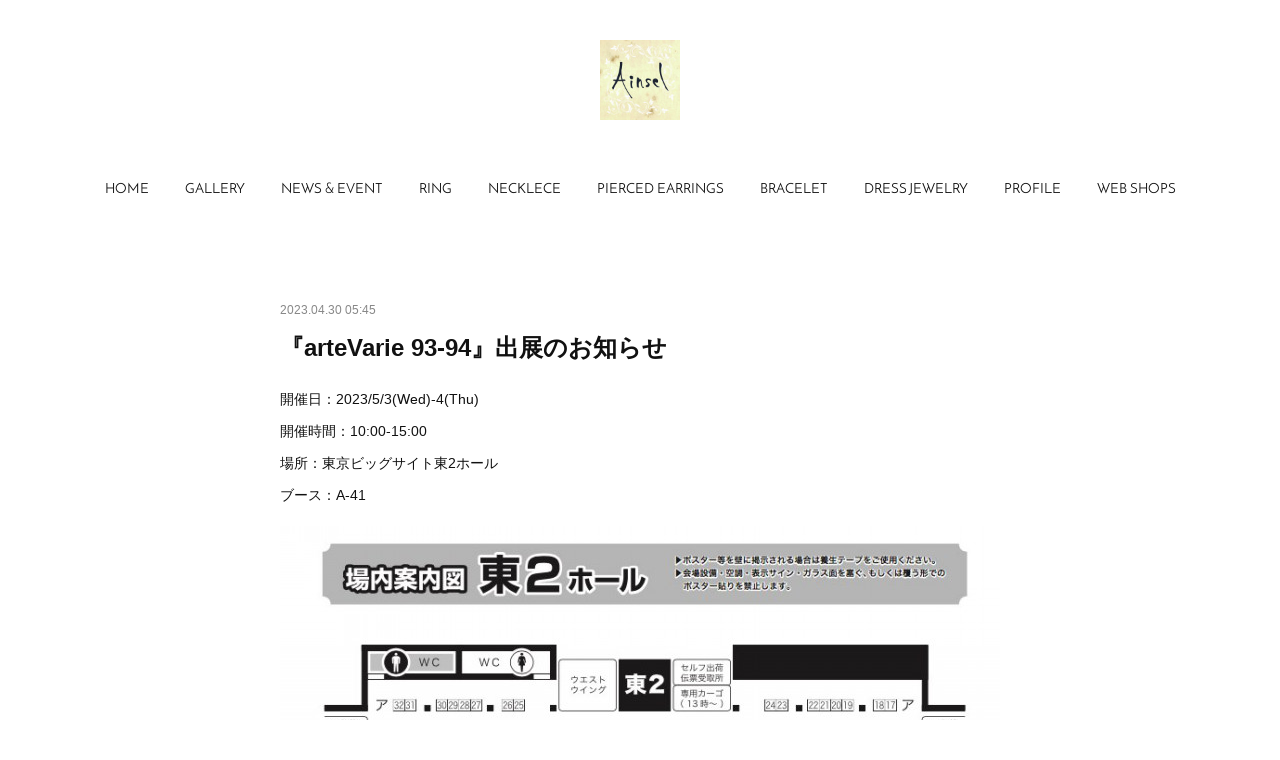

--- FILE ---
content_type: text/html; charset=utf-8
request_url: https://www.ainsel.biz/posts/43152555
body_size: 7995
content:
<!doctype html>

            <html lang="ja" data-reactroot=""><head><meta charSet="UTF-8"/><meta http-equiv="X-UA-Compatible" content="IE=edge"/><meta name="viewport" content="width=device-width,user-scalable=no,initial-scale=1.0,minimum-scale=1.0,maximum-scale=1.0"/><title data-react-helmet="true">『arteVarie 93-94』出展のお知らせ | Ainsel</title><link data-react-helmet="true" rel="canonical" href="https://www.ainsel.biz/posts/43152555/"/><meta name="description" content="開催日：2023/5/3(Wed)-4(Thu)開催時間：10:00-15:00場所：東京ビッグサイト東2ホールブース：A-41"/><meta property="fb:app_id" content="522776621188656"/><meta property="og:url" content="https://www.ainsel.biz/posts/43152555"/><meta property="og:type" content="article"/><meta property="og:title" content="『arteVarie 93-94』出展のお知らせ"/><meta property="og:description" content="開催日：2023/5/3(Wed)-4(Thu)開催時間：10:00-15:00場所：東京ビッグサイト東2ホールブース：A-41"/><meta property="og:image" content="https://cdn.amebaowndme.com/madrid-prd/madrid-web/images/sites/418778/709827f082071a8d8073e5e704fea113_30ec505798cea7c70703b50f45c682de.jpg"/><meta property="og:site_name" content="Ainsel"/><meta property="og:locale" content="ja_JP"/><meta name="twitter:card" content="summary_large_image"/><meta name="twitter:site" content="@amebaownd"/><meta name="twitter:title" content="『arteVarie 93-94』出展のお知らせ | Ainsel"/><meta name="twitter:description" content="開催日：2023/5/3(Wed)-4(Thu)開催時間：10:00-15:00場所：東京ビッグサイト東2ホールブース：A-41"/><meta name="twitter:image" content="https://cdn.amebaowndme.com/madrid-prd/madrid-web/images/sites/418778/709827f082071a8d8073e5e704fea113_30ec505798cea7c70703b50f45c682de.jpg"/><meta name="twitter:app:id:iphone" content="911640835"/><meta name="twitter:app:url:iphone" content="amebaownd://public/sites/418778/posts/43152555"/><meta name="twitter:app:id:googleplay" content="jp.co.cyberagent.madrid"/><meta name="twitter:app:url:googleplay" content="amebaownd://public/sites/418778/posts/43152555"/><meta name="twitter:app:country" content="US"/><link rel="amphtml" href="https://amp.amebaownd.com/posts/43152555"/><link rel="alternate" type="application/rss+xml" title="Ainsel" href="https://www.ainsel.biz/rss.xml"/><link rel="alternate" type="application/atom+xml" title="Ainsel" href="https://www.ainsel.biz/atom.xml"/><link rel="sitemap" type="application/xml" title="Sitemap" href="/sitemap.xml"/><link href="https://static.amebaowndme.com/madrid-frontend/css/user.min-a66be375c.css" rel="stylesheet" type="text/css"/><link href="https://static.amebaowndme.com/madrid-frontend/css/belle/index.min-a66be375c.css" rel="stylesheet" type="text/css"/><link rel="icon" href="https://static.amebaowndme.com/madrid-frontend/images/app/common/favicon.ico"/><style id="site-colors" charSet="UTF-8">.u-nav-clr {
  color: #111111;
}
.u-nav-bdr-clr {
  border-color: #111111;
}
.u-nav-bg-clr {
  background-color: #eeeeee;
}
.u-nav-bg-bdr-clr {
  border-color: #eeeeee;
}
.u-site-clr {
  color: ;
}
.u-base-bg-clr {
  background-color: #ffffff;
}
.u-btn-clr {
  color: #aaaaaa;
}
.u-btn-clr:hover,
.u-btn-clr--active {
  color: rgba(170,170,170, 0.7);
}
.u-btn-clr--disabled,
.u-btn-clr:disabled {
  color: rgba(170,170,170, 0.5);
}
.u-btn-bdr-clr {
  border-color: #bbbbbb;
}
.u-btn-bdr-clr:hover,
.u-btn-bdr-clr--active {
  border-color: rgba(187,187,187, 0.7);
}
.u-btn-bdr-clr--disabled,
.u-btn-bdr-clr:disabled {
  border-color: rgba(187,187,187, 0.5);
}
.u-btn-bg-clr {
  background-color: #bbbbbb;
}
.u-btn-bg-clr:hover,
.u-btn-bg-clr--active {
  background-color: rgba(187,187,187, 0.7);
}
.u-btn-bg-clr--disabled,
.u-btn-bg-clr:disabled {
  background-color: rgba(187,187,187, 0.5);
}
.u-txt-clr {
  color: #111111;
}
.u-txt-clr--lv1 {
  color: rgba(17,17,17, 0.7);
}
.u-txt-clr--lv2 {
  color: rgba(17,17,17, 0.5);
}
.u-txt-clr--lv3 {
  color: rgba(17,17,17, 0.3);
}
.u-txt-bg-clr {
  background-color: #e7e7e7;
}
.u-lnk-clr,
.u-clr-area a {
  color: #b38d19;
}
.u-lnk-clr:visited,
.u-clr-area a:visited {
  color: rgba(179,141,25, 0.7);
}
.u-lnk-clr:hover,
.u-clr-area a:hover {
  color: rgba(179,141,25, 0.5);
}
.u-ttl-blk-clr {
  color: #111111;
}
.u-ttl-blk-bdr-clr {
  border-color: #111111;
}
.u-ttl-blk-bdr-clr--lv1 {
  border-color: #cfcfcf;
}
.u-bdr-clr {
  border-color: #e6e6e6;
}
.u-acnt-bdr-clr {
  border-color: #b38d19;
}
.u-acnt-bg-clr {
  background-color: #b38d19;
}
body {
  background-color: #ffffff;
}
blockquote {
  color: rgba(17,17,17, 0.7);
  border-left-color: #e6e6e6;
};</style><style id="user-css" charSet="UTF-8">;</style><style media="screen and (max-width: 800px)" id="user-sp-css" charSet="UTF-8">;</style><script>
              (function(i,s,o,g,r,a,m){i['GoogleAnalyticsObject']=r;i[r]=i[r]||function(){
              (i[r].q=i[r].q||[]).push(arguments)},i[r].l=1*new Date();a=s.createElement(o),
              m=s.getElementsByTagName(o)[0];a.async=1;a.src=g;m.parentNode.insertBefore(a,m)
              })(window,document,'script','//www.google-analytics.com/analytics.js','ga');
            </script></head><body id="mdrd-a66be375c" class="u-txt-clr u-base-bg-clr theme-belle plan-premium hide-owndbar "><noscript><iframe src="//www.googletagmanager.com/ns.html?id=GTM-PXK9MM" height="0" width="0" style="display:none;visibility:hidden"></iframe></noscript><script>
            (function(w,d,s,l,i){w[l]=w[l]||[];w[l].push({'gtm.start':
            new Date().getTime(),event:'gtm.js'});var f=d.getElementsByTagName(s)[0],
            j=d.createElement(s),dl=l!='dataLayer'?'&l='+l:'';j.async=true;j.src=
            '//www.googletagmanager.com/gtm.js?id='+i+dl;f.parentNode.insertBefore(j,f);
            })(window,document, 'script', 'dataLayer', 'GTM-PXK9MM');
            </script><div id="content"><div class="page " data-reactroot=""><div class="page__outer"><div class="page__inner u-base-bg-clr"><header class="page__header header"><div class="header__inner u-nav-bg-bdr-clr"><div class="site-icon"><div><img alt=""/></div></div><nav role="navigation" class="header__nav global-nav js-nav-overflow-criterion "><ul class="global-nav__list u-base-bg-clr u-nav-bg-bdr-clr "><li role="button" class="global-nav__item u-nav-bg-bdr-clr js-nav-item "><a target="" class="u-nav-clr u-font u-nav-bdr-clr" href="/">HOME</a></li><li role="button" class="global-nav__item u-nav-bg-bdr-clr js-nav-item "><a target="" class="u-nav-clr u-font u-nav-bdr-clr" href="/pages/1592431/gallery">GALLERY</a></li><li role="button" class="global-nav__item u-nav-bg-bdr-clr js-nav-item "><a target="" class="u-nav-clr u-font u-nav-bdr-clr" href="/pages/1592429/news">NEWS &amp; EVENT</a></li><li role="button" class="global-nav__item u-nav-bg-bdr-clr js-nav-item "><a target="" class="u-nav-clr u-font u-nav-bdr-clr" href="/pages/1592839/page_201801221720">RING</a></li><li role="button" class="global-nav__item u-nav-bg-bdr-clr js-nav-item "><a target="" class="u-nav-clr u-font u-nav-bdr-clr" href="/pages/1592946/page_201801221801">NECKLECE</a></li><li role="button" class="global-nav__item u-nav-bg-bdr-clr js-nav-item "><a target="" class="u-nav-clr u-font u-nav-bdr-clr" href="/pages/1592957/page_201801221802">PIERCED EARRINGS</a></li><li role="button" class="global-nav__item u-nav-bg-bdr-clr js-nav-item "><a target="" class="u-nav-clr u-font u-nav-bdr-clr" href="/pages/1592965/page_201801221804">BRACELET</a></li><li role="button" class="global-nav__item u-nav-bg-bdr-clr js-nav-item "><a target="" class="u-nav-clr u-font u-nav-bdr-clr" href="/pages/1641102/page_201802072321">DRESS JEWELRY</a></li><li role="button" class="global-nav__item u-nav-bg-bdr-clr js-nav-item "><a target="" class="u-nav-clr u-font u-nav-bdr-clr" href="/pages/1593637/page_201801222150">PROFILE</a></li><li role="button" class="global-nav__item u-nav-bg-bdr-clr js-nav-item "><a target="" class="u-nav-clr u-font u-nav-bdr-clr" href="/pages/1592872/page_201801221736">WEB SHOPS</a></li></ul></nav><button class="header__icon icon icon--menu2 u-nav-clr"></button></div></header><div><div class="page__main--outer"><div role="main" class="page__main page__main--blog-detail"><div class="section"><div class="blog-article-outer"><article class="blog-article"><div class="blog-article__inner"><div class="blog-article__header"><time class="blog-article__date u-txt-clr u-txt-clr--lv2" dateTime="2023-04-30T05:45:28Z">2023.04.30 05:45</time></div><div class="blog-article__content"><div class="blog-article__title blog-title"><h1 class="blog-title__text u-txt-clr">『arteVarie 93-94』出展のお知らせ</h1></div><div class="blog-article__body blog-body"><div class="blog-body__item"><div class="blog-body__text u-txt-clr u-clr-area" data-block-type="text"><p>開催日：2023/5/3(Wed)-4(Thu)</p><p>開催時間：10:00-15:00</p><p>場所：東京ビッグサイト東2ホール</p><p>ブース：A-41</p></div></div><div class="blog-body__item"><div class="img img__item-- img__item--fit"><div><img alt=""/></div></div></div></div></div><div class="blog-article__footer"><div class="reblog-btn-outer"><div class="reblog-btn-body"><button class="reblog-btn"><span class="reblog-btn__inner"><span class="icon icon--reblog2"></span></span></button></div></div></div></div><div class="complementary-outer complementary-outer--slot2"><div class="complementary complementary--shareButton "><div class="block-type--shareButton"><div class="share share--circle share--circle-5"><button class="share__btn--facebook share__btn share__btn--circle"><span aria-hidden="true" class="icon--facebook icon"></span></button><button class="share__btn--twitter share__btn share__btn--circle"><span aria-hidden="true" class="icon--twitter icon"></span></button><button class="share__btn--hatenabookmark share__btn share__btn--circle"><span aria-hidden="true" class="icon--hatenabookmark icon"></span></button><button class="share__btn--pocket share__btn share__btn--circle"><span aria-hidden="true" class="icon--pocket icon"></span></button><button class="share__btn--googleplus share__btn share__btn--circle"><span aria-hidden="true" class="icon--googleplus icon"></span></button></div></div></div><div class="complementary complementary--siteFollow "><div class="block-type--siteFollow"><div class="site-follow u-bdr-clr"><div class="site-follow__img"><div><img alt=""/></div></div><div class="site-follow__body"><p class="site-follow__title u-txt-clr"><span class="site-follow__title-inner ">Ainsel</span></p><div class="site-follow__btn-outer"><button class="site-follow__btn site-follow__btn--yet"><div class="site-follow__btn-text"><span aria-hidden="true" class="site-follow__icon icon icon--plus"></span>フォロー</div></button></div></div></div></div></div><div class="complementary complementary--relatedPosts "><div class="block-type--relatedPosts"></div></div><div class="complementary complementary--postPrevNext "><div class="block-type--postPrevNext"><div class="pager pager--type1"><ul class="pager__list"><li class="pager__item pager__item--prev pager__item--bg"><a class="pager__item-inner " style="background-image:url(https://cdn.amebaowndme.com/madrid-prd/madrid-web/images/sites/418778/bec078cccce9b6ec1b1c417aa3240afe_a7973c33bdc241fec90689e266915ac2.jpg?width=400)" href="/posts/43617984"><time class="pager__date " dateTime="2023-05-14T04:19:16Z">2023.05.14 04:19</time><div><span class="pager__description ">『DESIGN FESTA vol.57』出展のお知らせ</span></div><span aria-hidden="true" class="pager__icon icon icon--disclosure-l4 "></span></a></li><li class="pager__item pager__item--next pager__item--bg"><a class="pager__item-inner " style="background-image:url(https://cdn.amebaowndme.com/madrid-prd/madrid-web/images/sites/418778/d109f3c0c9a911d62d3d56dde0e2ed3a_2405dabc44455b38cff3dc646df852b2.jpg?width=400)" href="/posts/41050454"><time class="pager__date " dateTime="2023-02-07T08:55:19Z">2023.02.07 08:55</time><div><span class="pager__description ">『arne Select Party』出展のお知らせ</span></div><span aria-hidden="true" class="pager__icon icon icon--disclosure-r4 "></span></a></li></ul></div></div></div></div><div class="blog-article__comment"><div class="comment-list js-comment-list"><div><p class="comment-count u-txt-clr u-txt-clr--lv2"><span>0</span>コメント</p><ul><li class="comment-list__item comment-item js-comment-form"><div class="comment-item__body"><form class="comment-item__form u-bdr-clr "><div class="comment-item__form-head"><textarea type="text" id="post-comment" maxLength="1100" placeholder="コメントする..." class="comment-item__input"></textarea></div><div class="comment-item__form-foot"><p class="comment-item__count-outer"><span class="comment-item__count ">1000</span> / 1000</p><button type="submit" disabled="" class="comment-item__submit">投稿</button></div></form></div></li></ul></div></div></div><div class="pswp" tabindex="-1" role="dialog" aria-hidden="true"><div class="pswp__bg"></div><div class="pswp__scroll-wrap"><div class="pswp__container"><div class="pswp__item"></div><div class="pswp__item"></div><div class="pswp__item"></div></div><div class="pswp__ui pswp__ui--hidden"><div class="pswp__top-bar"><div class="pswp__counter"></div><button class="pswp__button pswp__button--close" title="Close (Esc)"></button><button class="pswp__button pswp__button--share" title="Share"></button><button class="pswp__button pswp__button--fs" title="Toggle fullscreen"></button><button class="pswp__button pswp__button--zoom" title="Zoom in/out"></button><div class="pswp__preloader"><div class="pswp__preloader__icn"><div class="pswp__preloader__cut"><div class="pswp__preloader__donut"></div></div></div></div></div><div class="pswp__share-modal pswp__share-modal--hidden pswp__single-tap"><div class="pswp__share-tooltip"></div></div><div class="pswp__button pswp__button--close pswp__close"><span class="pswp__close__item pswp__close"></span><span class="pswp__close__item pswp__close"></span></div><div class="pswp__bottom-bar"><button class="pswp__button pswp__button--arrow--left js-lightbox-arrow" title="Previous (arrow left)"></button><button class="pswp__button pswp__button--arrow--right js-lightbox-arrow" title="Next (arrow right)"></button></div><div class=""><div class="pswp__caption"><div class="pswp__caption"></div><div class="pswp__caption__link"><a class="js-link"></a></div></div></div></div></div></div></article></div></div></div></div></div><footer role="contentinfo" class="page__footer footer" style="opacity:1 !important;visibility:visible !important;text-indent:0 !important;overflow:visible !important;position:static !important"><div class="footer__inner u-bdr-clr " style="opacity:1 !important;visibility:visible !important;text-indent:0 !important;overflow:visible !important;display:block !important;transform:none !important"><div class="footer__item u-bdr-clr" style="opacity:1 !important;visibility:visible !important;text-indent:0 !important;overflow:visible !important;display:block !important;transform:none !important"><p class="footer__copyright u-font"><small class="u-txt-clr u-txt-clr--lv2 u-font" style="color:rgba(17,17,17, 0.5) !important">Copyright © <!-- -->2026<!-- --> <!-- -->Ainsel<!-- -->.</small></p></div></div></footer></div></div><div class="toast"></div></div></div><script charSet="UTF-8">window.mdrdEnv="prd";</script><script charSet="UTF-8">window.INITIAL_STATE={"authenticate":{"authCheckCompleted":false,"isAuthorized":false},"blogPostReblogs":{},"category":{},"currentSite":{"fetching":false,"status":null,"site":{}},"shopCategory":{},"categories":{},"notifications":{},"page":{},"paginationTitle":{},"postArchives":{},"postComments":{"43152555":{"data":[],"pagination":{"total":0,"offset":0,"limit":3,"cursors":{"after":"","before":""}},"fetching":false},"submitting":false,"postStatus":null},"postDetail":{"postDetail-blogPostId:43152555":{"fetching":false,"loaded":true,"meta":{"code":200},"data":{"id":"43152555","userId":"562922","siteId":"418778","status":"publish","title":"『arteVarie 93-94』出展のお知らせ","contents":[{"type":"text","format":"html","value":"\u003Cp\u003E開催日：2023\u002F5\u002F3(Wed)-4(Thu)\u003C\u002Fp\u003E\u003Cp\u003E開催時間：10:00-15:00\u003C\u002Fp\u003E\u003Cp\u003E場所：東京ビッグサイト東2ホール\u003C\u002Fp\u003E\u003Cp\u003Eブース：A-41\u003C\u002Fp\u003E"},{"type":"image","fit":true,"scale":1,"align":"","url":"https:\u002F\u002Fcdn.amebaowndme.com\u002Fmadrid-prd\u002Fmadrid-web\u002Fimages\u002Fsites\u002F418778\u002F709827f082071a8d8073e5e704fea113_30ec505798cea7c70703b50f45c682de.jpg","link":"","width":776,"height":892,"target":"_self","lightboxIndex":0}],"urlPath":"","publishedUrl":"https:\u002F\u002Fwww.ainsel.biz\u002Fposts\u002F43152555","ogpDescription":"","ogpImageUrl":"","contentFiltered":"","viewCount":0,"commentCount":0,"reblogCount":0,"prevBlogPost":{"id":"43617984","title":"『DESIGN FESTA vol.57』出展のお知らせ","summary":"今週末はいよいよデザフェスです！Ainselは20,21両日出展致します。ブースは南4Fの一番奥の角です。","imageUrl":"https:\u002F\u002Fcdn.amebaowndme.com\u002Fmadrid-prd\u002Fmadrid-web\u002Fimages\u002Fsites\u002F418778\u002Fbec078cccce9b6ec1b1c417aa3240afe_a7973c33bdc241fec90689e266915ac2.jpg","publishedAt":"2023-05-14T04:19:16Z"},"nextBlogPost":{"id":"41050454","title":"『arne Select Party』出展のお知らせ","summary":"開催日：2023\u002F3\u002F11(Sat)-12(Sun)場所：渋谷SACS時間：11:00〜20:00両日在廊","imageUrl":"https:\u002F\u002Fcdn.amebaowndme.com\u002Fmadrid-prd\u002Fmadrid-web\u002Fimages\u002Fsites\u002F418778\u002Fd109f3c0c9a911d62d3d56dde0e2ed3a_2405dabc44455b38cff3dc646df852b2.jpg","publishedAt":"2023-02-07T08:55:19Z"},"rebloggedPost":false,"blogCategories":[],"user":{"id":"562922","nickname":"Ainsel","description":"","official":false,"photoUrl":"https:\u002F\u002Fprofile-api.ameba.jp\u002Fv2\u002Fas\u002Fi597a8022ffdbd25a6afa03d851fad8448c4d016\u002FprofileImage?cat=300","followingCount":1,"createdAt":"2018-01-19T04:35:56Z","updatedAt":"2026-01-10T06:31:27Z"},"updateUser":{"id":"562922","nickname":"Ainsel","description":"","official":false,"photoUrl":"https:\u002F\u002Fprofile-api.ameba.jp\u002Fv2\u002Fas\u002Fi597a8022ffdbd25a6afa03d851fad8448c4d016\u002FprofileImage?cat=300","followingCount":1,"createdAt":"2018-01-19T04:35:56Z","updatedAt":"2026-01-10T06:31:27Z"},"comments":{"pagination":{"total":0,"offset":0,"limit":3,"cursors":{"after":"","before":""}},"data":[]},"publishedAt":"2023-04-30T05:45:28Z","createdAt":"2023-04-30T05:45:28Z","updatedAt":"2023-04-30T06:38:38Z","version":5}}},"postList":{},"shopList":{},"shopItemDetail":{},"pureAd":{},"keywordSearch":{},"proxyFrame":{"loaded":false},"relatedPostList":{},"route":{"route":{"path":"\u002Fposts\u002F:blog_post_id","component":function Connect(props, context) {
        _classCallCheck(this, Connect);

        var _this = _possibleConstructorReturn(this, _Component.call(this, props, context));

        _this.version = version;
        _this.store = props.store || context.store;

        (0, _invariant2["default"])(_this.store, 'Could not find "store" in either the context or ' + ('props of "' + connectDisplayName + '". ') + 'Either wrap the root component in a <Provider>, ' + ('or explicitly pass "store" as a prop to "' + connectDisplayName + '".'));

        var storeState = _this.store.getState();
        _this.state = { storeState: storeState };
        _this.clearCache();
        return _this;
      },"route":{"id":"0","type":"blog_post_detail","idForType":"0","title":"","urlPath":"\u002Fposts\u002F:blog_post_id","isHomePage":false}},"params":{"blog_post_id":"43152555"},"location":{"pathname":"\u002Fposts\u002F43152555","search":"","hash":"","action":"POP","key":"g4veln","query":{}}},"siteConfig":{"tagline":"","title":"Ainsel","copyright":"","iconUrl":"https:\u002F\u002Fstatic.amebaowndme.com\u002Fmadrid-static\u002Fplaceholder\u002Fsite-icons\u002Fa.png","logoUrl":"https:\u002F\u002Fcdn.amebaowndme.com\u002Fmadrid-prd\u002Fmadrid-web\u002Fimages\u002Fsites\u002F418778\u002F12bf7b8007d8ed358ed5b4af2f54e0b1_23691abe3e73b6a18c4724934e2eec2e.jpg","coverImageUrl":"https:\u002F\u002Fcdn.amebaowndme.com\u002Fmadrid-prd\u002Fmadrid-web\u002Fimages\u002Fsites\u002F418778\u002Fbc8969ada77d0c740aeda2efa07970f7_a551686fd90aca1d75ca3682450df181.jpg","homePageId":"1592428","siteId":"418778","siteCategoryIds":[],"themeId":"8","theme":"belle","shopId":"","openedShop":false,"shop":{"law":{"userType":"","corporateName":"","firstName":"","lastName":"","zipCode":"","prefecture":"","address":"","telNo":"","aboutContact":"","aboutPrice":"","aboutPay":"","aboutService":"","aboutReturn":""},"privacyPolicy":{"operator":"","contact":"","collectAndUse":"","restrictionToThirdParties":"","supervision":"","disclosure":"","cookie":""}},"user":{"id":"562922","nickname":"Ainsel","photoUrl":"","createdAt":"2018-01-19T04:35:56Z","updatedAt":"2026-01-10T06:31:27Z"},"commentApproval":"accept","plan":{"id":"5","name":"premium-monthly","ownd_header":true,"powered_by":true,"pure_ads":true},"verifiedType":"general","navigations":[{"title":"HOME","urlPath":".\u002F","target":"_self","pageId":"1592428"},{"title":"GALLERY","urlPath":".\u002Fpages\u002F1592431\u002Fgallery","target":"_self","pageId":"1592431"},{"title":"NEWS & EVENT","urlPath":".\u002Fpages\u002F1592429\u002Fnews","target":"_self","pageId":"1592429"},{"title":"RING","urlPath":".\u002Fpages\u002F1592839\u002Fpage_201801221720","target":"_self","pageId":"1592839"},{"title":"NECKLECE","urlPath":".\u002Fpages\u002F1592946\u002Fpage_201801221801","target":"_self","pageId":"1592946"},{"title":"PIERCED EARRINGS","urlPath":".\u002Fpages\u002F1592957\u002Fpage_201801221802","target":"_self","pageId":"1592957"},{"title":"BRACELET","urlPath":".\u002Fpages\u002F1592965\u002Fpage_201801221804","target":"_self","pageId":"1592965"},{"title":"DRESS JEWELRY","urlPath":".\u002Fpages\u002F1641102\u002Fpage_201802072321","target":"_self","pageId":"1641102"},{"title":"PROFILE","urlPath":".\u002Fpages\u002F1593637\u002Fpage_201801222150","target":"_self","pageId":"1593637"},{"title":"WEB SHOPS","urlPath":".\u002Fpages\u002F1592872\u002Fpage_201801221736","target":"_self","pageId":"1592872"}],"routings":[{"id":"0","type":"blog","idForType":"0","title":"","urlPath":"\u002Fposts\u002Fpage\u002F:page_num","isHomePage":false},{"id":"0","type":"blog_post_archive","idForType":"0","title":"","urlPath":"\u002Fposts\u002Farchives\u002F:yyyy\u002F:mm","isHomePage":false},{"id":"0","type":"blog_post_archive","idForType":"0","title":"","urlPath":"\u002Fposts\u002Farchives\u002F:yyyy\u002F:mm\u002Fpage\u002F:page_num","isHomePage":false},{"id":"0","type":"blog_post_category","idForType":"0","title":"","urlPath":"\u002Fposts\u002Fcategories\u002F:category_id","isHomePage":false},{"id":"0","type":"blog_post_category","idForType":"0","title":"","urlPath":"\u002Fposts\u002Fcategories\u002F:category_id\u002Fpage\u002F:page_num","isHomePage":false},{"id":"0","type":"author","idForType":"0","title":"","urlPath":"\u002Fauthors\u002F:user_id","isHomePage":false},{"id":"0","type":"author","idForType":"0","title":"","urlPath":"\u002Fauthors\u002F:user_id\u002Fpage\u002F:page_num","isHomePage":false},{"id":"0","type":"blog_post_category","idForType":"0","title":"","urlPath":"\u002Fposts\u002Fcategory\u002F:category_id","isHomePage":false},{"id":"0","type":"blog_post_category","idForType":"0","title":"","urlPath":"\u002Fposts\u002Fcategory\u002F:category_id\u002Fpage\u002F:page_num","isHomePage":false},{"id":"0","type":"blog_post_detail","idForType":"0","title":"","urlPath":"\u002Fposts\u002F:blog_post_id","isHomePage":false},{"id":"0","type":"keywordSearch","idForType":"0","title":"","urlPath":"\u002Fsearch\u002Fq\u002F:query","isHomePage":false},{"id":"0","type":"keywordSearch","idForType":"0","title":"","urlPath":"\u002Fsearch\u002Fq\u002F:query\u002Fpage\u002F:page_num","isHomePage":false},{"id":"1641102","type":"static","idForType":"0","title":"DRESS JEWELRY","urlPath":"\u002Fpages\u002F1641102\u002F","isHomePage":false},{"id":"1641102","type":"static","idForType":"0","title":"DRESS JEWELRY","urlPath":"\u002Fpages\u002F1641102\u002F:url_path","isHomePage":false},{"id":"1593637","type":"static","idForType":"0","title":"PROFILE","urlPath":"\u002Fpages\u002F1593637\u002F","isHomePage":false},{"id":"1593637","type":"static","idForType":"0","title":"PROFILE","urlPath":"\u002Fpages\u002F1593637\u002F:url_path","isHomePage":false},{"id":"1592965","type":"static","idForType":"0","title":"BRACELET","urlPath":"\u002Fpages\u002F1592965\u002F","isHomePage":false},{"id":"1592965","type":"static","idForType":"0","title":"BRACELET","urlPath":"\u002Fpages\u002F1592965\u002F:url_path","isHomePage":false},{"id":"1592957","type":"static","idForType":"0","title":"PIERCED EARRINGS","urlPath":"\u002Fpages\u002F1592957\u002F","isHomePage":false},{"id":"1592957","type":"static","idForType":"0","title":"PIERCED EARRINGS","urlPath":"\u002Fpages\u002F1592957\u002F:url_path","isHomePage":false},{"id":"1592946","type":"static","idForType":"0","title":"NECKLECE","urlPath":"\u002Fpages\u002F1592946\u002F","isHomePage":false},{"id":"1592946","type":"static","idForType":"0","title":"NECKLECE","urlPath":"\u002Fpages\u002F1592946\u002F:url_path","isHomePage":false},{"id":"1592872","type":"static","idForType":"0","title":"WEB SHOPS","urlPath":"\u002Fpages\u002F1592872\u002F","isHomePage":false},{"id":"1592872","type":"static","idForType":"0","title":"WEB SHOPS","urlPath":"\u002Fpages\u002F1592872\u002F:url_path","isHomePage":false},{"id":"1592839","type":"static","idForType":"0","title":"RING","urlPath":"\u002Fpages\u002F1592839\u002F","isHomePage":false},{"id":"1592839","type":"static","idForType":"0","title":"RING","urlPath":"\u002Fpages\u002F1592839\u002F:url_path","isHomePage":false},{"id":"1592431","type":"static","idForType":"0","title":"GALLERY","urlPath":"\u002Fpages\u002F1592431\u002F","isHomePage":false},{"id":"1592431","type":"static","idForType":"0","title":"GALLERY","urlPath":"\u002Fpages\u002F1592431\u002F:url_path","isHomePage":false},{"id":"1592429","type":"blog","idForType":"0","title":"NEWS & EVENT","urlPath":"\u002Fpages\u002F1592429\u002F","isHomePage":false},{"id":"1592429","type":"blog","idForType":"0","title":"NEWS & EVENT","urlPath":"\u002Fpages\u002F1592429\u002F:url_path","isHomePage":false},{"id":"1592428","type":"static","idForType":"0","title":"HOME","urlPath":"\u002Fpages\u002F1592428\u002F","isHomePage":true},{"id":"1592428","type":"static","idForType":"0","title":"HOME","urlPath":"\u002Fpages\u002F1592428\u002F:url_path","isHomePage":true},{"id":"1592428","type":"static","idForType":"0","title":"HOME","urlPath":"\u002F","isHomePage":true}],"siteColors":{"navigationBackground":"#eeeeee","navigationText":"#111111","siteTitleText":"","background":"#ffffff","buttonBackground":"#bbbbbb","buttonText":"#aaaaaa","text":"#111111","link":"#b38d19","titleBlock":"#111111","border":"#e6e6e6","accent":"#b38d19"},"wovnioAttribute":"","useAuthorBlock":false,"twitterHashtags":"","createdAt":"2018-01-22T06:21:57Z","seoTitle":"Ainsel","isPreview":false,"siteCategory":[],"previewPost":null,"previewShopItem":null,"hasAmebaIdConnection":false,"serverTime":"2026-01-30T01:55:06Z","complementaries":{"2":{"contents":{"layout":{"rows":[{"columns":[{"blocks":[{"type":"shareButton","design":"circle","providers":["facebook","twitter","hatenabookmark","pocket","googleplus"]},{"type":"siteFollow","description":""},{"type":"relatedPosts","layoutType":"listl","showHeading":true,"heading":"関連記事","limit":3},{"type":"postPrevNext","showImage":true}]}]}]}},"created_at":"2018-01-22T06:21:57Z","updated_at":"2018-01-22T06:29:13Z"},"11":{"contents":{"layout":{"rows":[{"columns":[{"blocks":[{"type":"siteFollow","description":""},{"type":"post","mode":"summary","title":"記事一覧","buttonTitle":"","limit":5,"layoutType":"sidebarm","categoryIds":"","showTitle":true,"showButton":true,"sortType":"recent"},{"type":"postsCategory","heading":"カテゴリ","showHeading":true,"showCount":true,"design":"tagcloud"},{"type":"postsArchive","heading":"アーカイブ","showHeading":true,"design":"accordion"},{"type":"keywordSearch","heading":"","showHeading":false}]}]}]}},"created_at":"2018-01-22T06:21:57Z","updated_at":"2018-01-22T06:29:13Z"}},"siteColorsCss":".u-nav-clr {\n  color: #111111;\n}\n.u-nav-bdr-clr {\n  border-color: #111111;\n}\n.u-nav-bg-clr {\n  background-color: #eeeeee;\n}\n.u-nav-bg-bdr-clr {\n  border-color: #eeeeee;\n}\n.u-site-clr {\n  color: ;\n}\n.u-base-bg-clr {\n  background-color: #ffffff;\n}\n.u-btn-clr {\n  color: #aaaaaa;\n}\n.u-btn-clr:hover,\n.u-btn-clr--active {\n  color: rgba(170,170,170, 0.7);\n}\n.u-btn-clr--disabled,\n.u-btn-clr:disabled {\n  color: rgba(170,170,170, 0.5);\n}\n.u-btn-bdr-clr {\n  border-color: #bbbbbb;\n}\n.u-btn-bdr-clr:hover,\n.u-btn-bdr-clr--active {\n  border-color: rgba(187,187,187, 0.7);\n}\n.u-btn-bdr-clr--disabled,\n.u-btn-bdr-clr:disabled {\n  border-color: rgba(187,187,187, 0.5);\n}\n.u-btn-bg-clr {\n  background-color: #bbbbbb;\n}\n.u-btn-bg-clr:hover,\n.u-btn-bg-clr--active {\n  background-color: rgba(187,187,187, 0.7);\n}\n.u-btn-bg-clr--disabled,\n.u-btn-bg-clr:disabled {\n  background-color: rgba(187,187,187, 0.5);\n}\n.u-txt-clr {\n  color: #111111;\n}\n.u-txt-clr--lv1 {\n  color: rgba(17,17,17, 0.7);\n}\n.u-txt-clr--lv2 {\n  color: rgba(17,17,17, 0.5);\n}\n.u-txt-clr--lv3 {\n  color: rgba(17,17,17, 0.3);\n}\n.u-txt-bg-clr {\n  background-color: #e7e7e7;\n}\n.u-lnk-clr,\n.u-clr-area a {\n  color: #b38d19;\n}\n.u-lnk-clr:visited,\n.u-clr-area a:visited {\n  color: rgba(179,141,25, 0.7);\n}\n.u-lnk-clr:hover,\n.u-clr-area a:hover {\n  color: rgba(179,141,25, 0.5);\n}\n.u-ttl-blk-clr {\n  color: #111111;\n}\n.u-ttl-blk-bdr-clr {\n  border-color: #111111;\n}\n.u-ttl-blk-bdr-clr--lv1 {\n  border-color: #cfcfcf;\n}\n.u-bdr-clr {\n  border-color: #e6e6e6;\n}\n.u-acnt-bdr-clr {\n  border-color: #b38d19;\n}\n.u-acnt-bg-clr {\n  background-color: #b38d19;\n}\nbody {\n  background-color: #ffffff;\n}\nblockquote {\n  color: rgba(17,17,17, 0.7);\n  border-left-color: #e6e6e6;\n}","siteFont":{"id":"16","name":"Josefin Sans"},"siteCss":"","siteSpCss":"","meta":{"Title":"『arteVarie 93-94』出展のお知らせ | Ainsel","Description":"開催日：2023\u002F5\u002F3(Wed)-4(Thu)開催時間：10:00-15:00場所：東京ビッグサイト東2ホールブース：A-41","Keywords":"","Noindex":false,"Nofollow":false,"CanonicalUrl":"https:\u002F\u002Fwww.ainsel.biz\u002Fposts\u002F43152555","AmpHtml":"https:\u002F\u002Famp.amebaownd.com\u002Fposts\u002F43152555","DisabledFragment":false,"OgMeta":{"Type":"article","Title":"『arteVarie 93-94』出展のお知らせ","Description":"開催日：2023\u002F5\u002F3(Wed)-4(Thu)開催時間：10:00-15:00場所：東京ビッグサイト東2ホールブース：A-41","Image":"https:\u002F\u002Fcdn.amebaowndme.com\u002Fmadrid-prd\u002Fmadrid-web\u002Fimages\u002Fsites\u002F418778\u002F709827f082071a8d8073e5e704fea113_30ec505798cea7c70703b50f45c682de.jpg","SiteName":"Ainsel","Locale":"ja_JP"},"DeepLinkMeta":{"Ios":{"Url":"amebaownd:\u002F\u002Fpublic\u002Fsites\u002F418778\u002Fposts\u002F43152555","AppStoreId":"911640835","AppName":"Ameba Ownd"},"Android":{"Url":"amebaownd:\u002F\u002Fpublic\u002Fsites\u002F418778\u002Fposts\u002F43152555","AppName":"Ameba Ownd","Package":"jp.co.cyberagent.madrid"},"WebUrl":"https:\u002F\u002Fwww.ainsel.biz\u002Fposts\u002F43152555"},"TwitterCard":{"Type":"summary_large_image","Site":"@amebaownd","Creator":"","Title":"『arteVarie 93-94』出展のお知らせ | Ainsel","Description":"開催日：2023\u002F5\u002F3(Wed)-4(Thu)開催時間：10:00-15:00場所：東京ビッグサイト東2ホールブース：A-41","Image":"https:\u002F\u002Fcdn.amebaowndme.com\u002Fmadrid-prd\u002Fmadrid-web\u002Fimages\u002Fsites\u002F418778\u002F709827f082071a8d8073e5e704fea113_30ec505798cea7c70703b50f45c682de.jpg"},"TwitterAppCard":{"CountryCode":"US","IPhoneAppId":"911640835","AndroidAppPackageName":"jp.co.cyberagent.madrid","CustomUrl":"amebaownd:\u002F\u002Fpublic\u002Fsites\u002F418778\u002Fposts\u002F43152555"},"SiteName":"Ainsel","ImageUrl":"https:\u002F\u002Fcdn.amebaowndme.com\u002Fmadrid-prd\u002Fmadrid-web\u002Fimages\u002Fsites\u002F418778\u002F709827f082071a8d8073e5e704fea113_30ec505798cea7c70703b50f45c682de.jpg","FacebookAppId":"522776621188656","InstantArticleId":"","FaviconUrl":"","AppleTouchIconUrl":"","RssItems":[{"title":"Ainsel","url":"https:\u002F\u002Fwww.ainsel.biz\u002Frss.xml"}],"AtomItems":[{"title":"Ainsel","url":"https:\u002F\u002Fwww.ainsel.biz\u002Fatom.xml"}]},"googleConfig":{"TrackingCode":"","SiteVerificationCode":""},"lanceTrackingUrl":"","FRM_ID_SIGNUP":"c.ownd-sites_r.ownd-sites_418778","landingPageParams":{"domain":"www.ainsel.biz","protocol":"https","urlPath":"\u002Fposts\u002F43152555"}},"siteFollow":{},"siteServiceTokens":{},"snsFeed":{},"toastMessages":{"messages":[]},"user":{"loaded":false,"me":{}},"userSites":{"fetching":null,"sites":[]},"userSiteCategories":{}};</script><script src="https://static.amebaowndme.com/madrid-metro/js/belle-c961039a0e890b88fbda.js" charSet="UTF-8"></script><style charSet="UTF-8">    @font-face {
      font-family: 'Josefin Sans';
      src: url('https://static.amebaowndme.com/madrid-frontend/fonts/userfont/Josefin_Sans.woff2');
    }
    .u-font {
      font-family: "Josefin Sans", "ヒラギノ角ゴ ProN W3", "Hiragino Kaku Gothic ProN", sans-serif;
    }  </style></body></html>